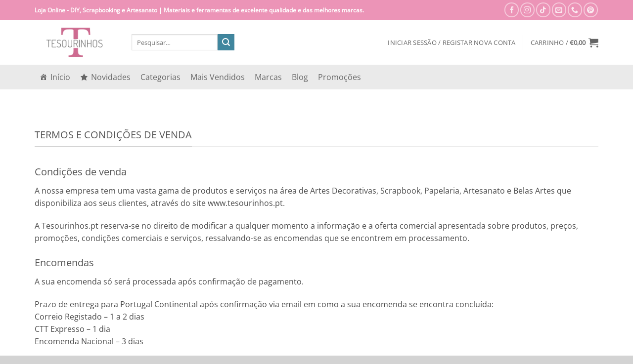

--- FILE ---
content_type: text/css
request_url: https://tesourinhos.pt/wp-content/themes/flatsome-child/ctc-style.css?ver=75a911a181d29859c3467ce706652728
body_size: -102
content:
/*
CTC Separate Stylesheet
Updated: 2021-01-22 23:48:40
*/

